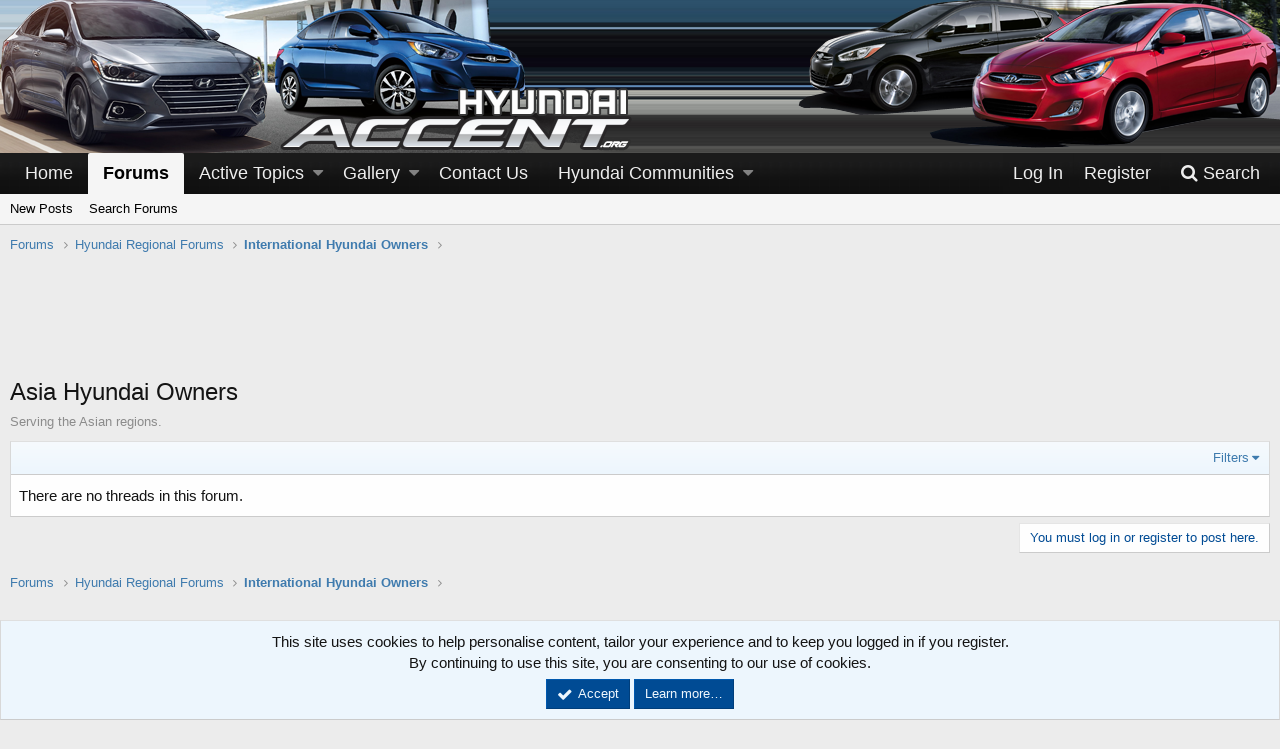

--- FILE ---
content_type: text/html; charset=utf-8
request_url: https://www.hyundaiaccent.org/forums/asia-hyundai-owners.41/
body_size: 29582
content:
<!DOCTYPE html>
<html id="XF" lang="en-US" dir="LTR"
	data-app="public"
	data-template="forum_view"
	data-container-key="node-41"
	data-content-key=""
	data-logged-in="false"
	data-cookie-prefix="xf_"
	class="has-no-js v_2_0 template-forum_view"
	>
<head>
	<meta charset="utf-8" />
	<meta http-equiv="X-UA-Compatible" content="IE=Edge" />
	<meta name="viewport" content="width=device-width, initial-scale=1">

	
	
	

	<title>Asia Hyundai Owners | Hyundai Accent Forum</title>

	
		<link rel="canonical" href="https://www.hyundaiaccent.org/forums/asia-hyundai-owners.41/" />
	
		<link rel="alternate" type="application/rss+xml" title="RSS feed for Asia Hyundai Owners" href="/forums/asia-hyundai-owners.41/index.rss" />
	

	
		
	
	
	<meta property="og:site_name" content="Hyundai Accent Forum" />


	
	
		
	
	
	<meta property="og:type" content="website" />


	
	
		
	
	
	
		<meta property="og:title" content="Asia Hyundai Owners" />
		<meta property="twitter:title" content="Asia Hyundai Owners" />
	


	
	
		
	
	
	
		<meta name="description" content="Serving the Asian regions." />
		<meta property="og:description" content="Serving the Asian regions." />
		<meta property="twitter:description" content="Serving the Asian regions." />
	


	
	
		
	
	
	<meta property="og:url" content="https://www.hyundaiaccent.org/forums/asia-hyundai-owners.41/" />


	
	
		
	
	
	
		<meta property="og:image" content="/images/styles/custom/style-accent/logo.png" />
		<meta property="twitter:image" content="/images/styles/custom/style-accent/logo.png" />
		<meta property="twitter:card" content="summary" />
	


	

	
		<meta name="theme-color" content="#000" />
	

	
	
	

	
		
		<link rel="preload" href="/styles/fonts/fa/fontawesome-webfont.woff2?v=4.7.0" as="font" type="font/woff2" crossorigin="anonymous" />
	

	<link rel="stylesheet" href="/css.php?css=public%3Anormalize.css%2Cpublic%3Acore.less%2Cpublic%3Aapp.less%2Cpublic%3Afont_awesome.css&amp;s=7&amp;l=1&amp;d=1750644512&amp;k=376b8ab8b6ee6283ade7882958ee4133ec4044d9" />

	
	<link rel="stylesheet" href="/css.php?css=public%3Anotices.less%2Cpublic%3Asnog_flags.less%2Cpublic%3Asocialfooter_links.less%2Cpublic%3Asocialfooter_links_fa4.less%2Cpublic%3Astructured_list.less%2Cpublic%3Aextra.less&amp;s=7&amp;l=1&amp;d=1750644512&amp;k=162e9873d96f8f4a5c620e29458b357b31bdfe21" />

	
		<script src="/js/xf/preamble-compiled.js?_v=a7ff7f45"></script>
	


	
		<link rel="icon" type="image/png" href="/images/styles/custom/style-accent/favicon.ico" sizes="32x32" />
	
	
		<link rel="apple-touch-icon" href="/images/styles/custom/style-accent/logo.png" />
	
	
<script src="https://maps.googleapis.com/maps/api/js?key=AIzaSyA9pfm7pANoRfmqm6HKcWMfBjKdXmza9ZA&libraries=places&language=en"></script>
</head>
<body data-template="forum_view">

<div class="p-pageWrapper" id="top">



<header class="p-header" id="header">
	<div class="p-header-inner">
		<div class="p-header-content">

			<div class="p-header-logo p-header-logo--image">
				<a href="/">
					<img src="/images/styles/custom/style-accent/headerLeft_left.png"
						alt="Hyundai Accent Forum" />
				</a>
			</div>
			
					
<div class="header-top-right"></div>		
		
			

			

	

		
		<script type="text/javascript">
		    var vglnk = {key: 'f82a0ce02d88e544181c2f9d6704cabc'};
		    (function(d, t) {
		        var s = d.createElement(t);
		            s.type = 'text/javascript';
		            s.async = true;
		            s.src = '//cdn.viglink.com/api/vglnk.js';
		        var r = d.getElementsByTagName(t)[0];
		            r.parentNode.insertBefore(s, r);
		    }(document, 'script'));
		</script>

	


		</div>
		
		
		
		
	</div>
</header>





	<div class="p-navSticky p-navSticky--primary" data-xf-init="sticky-header">
		
	<nav class="p-nav">
		<div class="p-nav-inner">
			<a class="p-nav-menuTrigger" data-xf-click="off-canvas" data-menu=".js-headerOffCanvasMenu" role="button" tabindex="0">
				<i aria-hidden="true"></i>
				<span class="p-nav-menuText">Menu</span>
			</a>

			<div class="p-nav-smallLogo">
				<a href="/">
					<img src="/images/styles/custom/style-accent/headerLeft_left.png"
						alt="Hyundai Accent Forum"
					srcset="/images/styles/custom/style-accent/logo.png 2x" />
				</a>
			</div>

			<div class="p-nav-scroller hScroller" data-xf-init="h-scroller" data-auto-scroll=".p-navEl.is-selected">
				<div class="hScroller-scroll">
					<ul class="p-nav-list js-offCanvasNavSource">
					
						<li>
							
	<div class="p-navEl " >
		

			
	
	<a href="/"
		class="p-navEl-link "
		
		data-xf-key="1"
		data-nav-id="home">Home</a>


			

		
		
	</div>

						</li>
					
						<li>
							
	<div class="p-navEl is-selected" data-has-children="true">
		

			
	
	<a href="/"
		class="p-navEl-link p-navEl-link--splitMenu "
		
		
		data-nav-id="forums">Forums</a>


			<a data-xf-key="2"
				data-xf-click="menu"
				data-menu-pos-ref="< .p-navEl"
				data-arrow-pos-ref="< .p-navEl"
				class="p-navEl-splitTrigger"
				role="button"
				tabindex="0"
				aria-label="Toggle expanded"
				aria-expanded="false"
				aria-haspopup="true"></a>

		
		
			<div class="menu menu--structural" data-menu="menu" aria-hidden="true">
				<div class="menu-content">
					<!--<h4 class="menu-header">Forums</h4>-->
					
						
	
	
	<a href="/whats-new/posts/"
		class="menu-linkRow u-indentDepth0 js-offCanvasCopy "
		
		
		data-nav-id="newPosts">New Posts</a>

	

					
						
	
	
	<a href="/search/?type=post"
		class="menu-linkRow u-indentDepth0 js-offCanvasCopy "
		
		
		data-nav-id="searchForums">Search Forums</a>

	

					
				</div>
			</div>
		
	</div>

						</li>
					
						<li>
							
	<div class="p-navEl " data-has-children="true">
		

			
	
	<a href="/whats-new/posts/"
		class="p-navEl-link p-navEl-link--splitMenu "
		
		
		data-nav-id="whatsNew">Active Topics</a>


			<a data-xf-key="3"
				data-xf-click="menu"
				data-menu-pos-ref="< .p-navEl"
				data-arrow-pos-ref="< .p-navEl"
				class="p-navEl-splitTrigger"
				role="button"
				tabindex="0"
				aria-label="Toggle expanded"
				aria-expanded="false"
				aria-haspopup="true"></a>

		
		
			<div class="menu menu--structural" data-menu="menu" aria-hidden="true">
				<div class="menu-content">
					<!--<h4 class="menu-header">Active Topics</h4>-->
					
						
	
	
	<a href="/whats-new/posts/"
		class="menu-linkRow u-indentDepth0 js-offCanvasCopy "
		 rel="nofollow"
		
		data-nav-id="whatsNewPosts">New Posts</a>

	

					
						
	
	
	<a href="/whats-new/media/"
		class="menu-linkRow u-indentDepth0 js-offCanvasCopy "
		 rel="nofollow"
		
		data-nav-id="xfmgWhatsNewNewMedia">New Media</a>

	

					
						
	
	
	<a href="/whats-new/media-comments/"
		class="menu-linkRow u-indentDepth0 js-offCanvasCopy "
		 rel="nofollow"
		
		data-nav-id="xfmgWhatsNewMediaComments">New Media Comments</a>

	

					
						
	
	
	<a href="/whats-new/latest-activity"
		class="menu-linkRow u-indentDepth0 js-offCanvasCopy "
		 rel="nofollow"
		
		data-nav-id="latestActivity">Latest Activity</a>

	

					
				</div>
			</div>
		
	</div>

						</li>
					
						<li>
							
	<div class="p-navEl " data-has-children="true">
		

			
	
	<a href="/media/"
		class="p-navEl-link p-navEl-link--splitMenu "
		
		
		data-nav-id="xfmg">Gallery</a>


			<a data-xf-key="4"
				data-xf-click="menu"
				data-menu-pos-ref="< .p-navEl"
				data-arrow-pos-ref="< .p-navEl"
				class="p-navEl-splitTrigger"
				role="button"
				tabindex="0"
				aria-label="Toggle expanded"
				aria-expanded="false"
				aria-haspopup="true"></a>

		
		
			<div class="menu menu--structural" data-menu="menu" aria-hidden="true">
				<div class="menu-content">
					<!--<h4 class="menu-header">Gallery</h4>-->
					
						
	
	
	<a href="/whats-new/media/"
		class="menu-linkRow u-indentDepth0 js-offCanvasCopy "
		 rel="nofollow"
		
		data-nav-id="xfmgNewMedia">New Media</a>

	

					
						
	
	
	<a href="/whats-new/media-comments/"
		class="menu-linkRow u-indentDepth0 js-offCanvasCopy "
		 rel="nofollow"
		
		data-nav-id="xfmgNewComments">New Comments</a>

	

					
						
	
	
	<a href="/search/?type=xfmg_media"
		class="menu-linkRow u-indentDepth0 js-offCanvasCopy "
		
		
		data-nav-id="xfmgSearchMedia">Search Media</a>

	

					
				</div>
			</div>
		
	</div>

						</li>
					
						<li>
							
	<div class="p-navEl " >
		

			
	
	<a href="/misc/contact/"
		class="p-navEl-link "
		
		data-xf-key="5"
		data-nav-id="contactus">Contact Us</a>


			

		
		
	</div>

						</li>
					
						<li>
							
	<div class="p-navEl " data-has-children="true">
		<a data-xf-key="6"
			data-xf-click="menu"
			data-menu-pos-ref="< .p-navEl"
			data-arrow-pos-ref="< .p-navEl"
			class="p-navEl-linkHolder"
			role="button"
			tabindex="0"
			aria-expanded="false"
			aria-haspopup="true">
			
	
	<span 
		class="p-navEl-link p-navEl-link--menuTrigger "
		
		
		data-nav-id="community">Hyundai Communities</span>

		</a>

		
		
			<div class="menu menu--structural" data-menu="menu" aria-hidden="true">
				<div class="menu-content">
					<!--<h4 class="menu-header">Hyundai Communities</h4>-->
					
						
	
	
	<a href="https://www.hyundaiaccent.org"
		class="menu-linkRow u-indentDepth0 js-offCanvasCopy "
		
		
		data-nav-id="accent">Hyundai Accent</a>

	

					
						
	
	
	<a href="https://www.hyundaielantra.org"
		class="menu-linkRow u-indentDepth0 js-offCanvasCopy "
		
		
		data-nav-id="elantra">Hyundai Elantra</a>

	

					
						
	
	
	<a href="https://www.elantragt.org"
		class="menu-linkRow u-indentDepth0 js-offCanvasCopy "
		
		
		data-nav-id="elantragt">Hyundai Elantra GT</a>

	

					
						
	
	
	<a href="https://www.hyundaiioniq.org"
		class="menu-linkRow u-indentDepth0 js-offCanvasCopy "
		
		
		data-nav-id="ioniq">Hyundai Ioniq</a>

	

					
						
	
	
	<a href="https://www.hyundaiveloster.com"
		class="menu-linkRow u-indentDepth0 js-offCanvasCopy "
		
		
		data-nav-id="veloster">Hyundai Veloster</a>

	

					
						
	
	
	<a href="https://www.velostern.org"
		class="menu-linkRow u-indentDepth0 js-offCanvasCopy "
		
		
		data-nav-id="velostern">Hyundai Veloster N</a>

	

					
						
	
	
	<a href="https://www.hyundaisonata.org"
		class="menu-linkRow u-indentDepth0 js-offCanvasCopy "
		
		
		data-nav-id="sonata">Hyundai Sonata</a>

	

					
						
	
	
	<a href="https://www.hyundaikona.org"
		class="menu-linkRow u-indentDepth0 js-offCanvasCopy "
		
		
		data-nav-id="kona">Hyundai Kona</a>

	

					
						
	
	
	<a href="https://www.hyundai-venue.org/"
		class="menu-linkRow u-indentDepth0 js-offCanvasCopy "
		
		
		data-nav-id="venue">Hyundai Venue</a>

	

					
						
	
	
	<a href="https://www.hyundaitucson.org"
		class="menu-linkRow u-indentDepth0 js-offCanvasCopy "
		
		
		data-nav-id="tucson">Hyundai Tucson</a>

	

					
						
	
	
	<a href="https://www.hyundaisantafe.org"
		class="menu-linkRow u-indentDepth0 js-offCanvasCopy "
		
		
		data-nav-id="santafe">Hyundai Santa Fe</a>

	

					
						
	
	
	<a href="https://www.hyundaipalisade.com/"
		class="menu-linkRow u-indentDepth0 js-offCanvasCopy "
		
		
		data-nav-id="palisade">Hyundai Palisade</a>

	

					
						
	
	
	<a href="https://www.hyundaiworld.org"
		class="menu-linkRow u-indentDepth0 js-offCanvasCopy "
		
		
		data-nav-id="hyundai">Hyundai Forum</a>

	

					
				</div>
			</div>
		
	</div>

						</li>
					
					</ul>
				</div>
			</div>

			<div class="p-nav-opposite">
				<div class="p-navgroup p-account p-navgroup--guest">
					
						<a href="/login/" class="p-navgroup-link p-navgroup-link--textual p-navgroup-link--logIn" rel="nofollow"
							data-xf-click="overlay" data-follow-redirects="on">
							<span class="p-navgroup-linkText">Log In</span>
						</a>
						
							<a href="/register/" class="p-navgroup-link p-navgroup-link--textual p-navgroup-link--register" rel="nofollow"
								data-xf-click="overlay" data-follow-redirects="on">
								<span class="p-navgroup-linkText">Register</span>
							</a>
						
					
				</div>

				<div class="p-navgroup p-discovery">
					<a href="/whats-new/posts/"
						class="p-navgroup-link p-navgroup-link--iconic p-navgroup-link--whatsnew"
						title="What&#039;s New">
						<i aria-hidden="true"></i>
						<span class="p-navgroup-linkText">What's New</span>
					</a>

					
						<a href="/search/"
							class="p-navgroup-link p-navgroup-link--iconic p-navgroup-link--search"
							data-xf-click="menu"
							data-xf-key="/"
							aria-label="Search"
							aria-expanded="false"
							aria-haspopup="true"
							title="Search">
							<i aria-hidden="true"></i>
							<span class="p-navgroup-linkText">Search</span>
						</a>
						<div class="menu menu--structural menu--wide" data-menu="menu" aria-hidden="true">
							<form action="/search/search" method="post"
								class="menu-content"
								data-xf-init="quick-search">

								<h3 class="menu-header">Search</h3>
								
								<div class="menu-row">
									
										<div class="inputGroup inputGroup--joined">
											<input type="text" class="input" name="keywords" placeholder="Search…" aria-label="Search" data-menu-autofocus="true" />
											
			<select name="constraints" class="js-quickSearch-constraint input" aria-label="Search within">
				<option value="">Everywhere</option>
<option value="{&quot;search_type&quot;:&quot;post&quot;}">Threads</option>
<option value="{&quot;search_type&quot;:&quot;post&quot;,&quot;c&quot;:{&quot;nodes&quot;:[41],&quot;child_nodes&quot;:1}}">This forum</option>

			</select>
		
										</div>
									
									
							
								</div>

								
								<div class="menu-row">
									<label class="iconic iconic--checkbox iconic--labelled"><input type="checkbox"  name="c[title_only]" value="1" /><i aria-hidden="true"></i>Search Titles Only</label>

								</div>
								
								<div class="menu-row">
									<div class="inputGroup">
										<span class="inputGroup-text" id="ctrl_search_menu_by_member">By:</span>
										<input class="input" name="c[users]" data-xf-init="auto-complete" placeholder="Member" aria-labelledby="ctrl_search_menu_by_member" />
									</div>
								</div>
								<div class="menu-footer">
									<span class="menu-footer-controls">
										<button type="submit" class="button--primary button button--icon button--icon--search"><span class="button-text">Search</span></button>
										<a href="/search/" class="button" rel="nofollow"><span class="button-text">Advanced Search…</span></a>
									</span>
								</div>
								
								<input type="hidden" name="_xfToken" value="1766378162,e56d8e93cce58c8837d82294c3ba9ffe" />
							</form>
						</div>
					
				</div>
			</div>
		</div>
	</nav>

	</div>
	
	
		<div class="p-sectionLinks">
			<div class="p-sectionLinks-inner hScroller" data-xf-init="h-scroller">
				<div class="hScroller-scroll">
					<ul class="p-sectionLinks-list">
					
						<li>
							
	<div class="p-navEl " >
		

			
	
	<a href="/whats-new/posts/"
		class="p-navEl-link "
		
		data-xf-key="alt+1"
		data-nav-id="newPosts">New Posts</a>


			

		
		
	</div>

						</li>
					
						<li>
							
	<div class="p-navEl " >
		

			
	
	<a href="/search/?type=post"
		class="p-navEl-link "
		
		data-xf-key="alt+2"
		data-nav-id="searchForums">Search Forums</a>


			

		
		
	</div>

						</li>
					
					</ul>
				</div>
			</div>
		</div>
	



<div class="offCanvasMenu offCanvasMenu--nav js-headerOffCanvasMenu" data-menu="menu" aria-hidden="true" data-ocm-builder="navigation">
	<div class="offCanvasMenu-backdrop" data-menu-close="true"></div>
	<div class="offCanvasMenu-content">
		<div class="offCanvasMenu-header">
			Menu
			<a class="offCanvasMenu-closer" data-menu-close="true" role="button" tabindex="0" aria-label="Close"></a>
		</div>
		
			<div class="p-offCanvasRegisterLink">
				<div class="offCanvasMenu-linkHolder">
					<a href="/login/" class="offCanvasMenu-link" rel="nofollow" data-xf-click="overlay" data-menu-close="true">
						Log In
					</a>
				</div>
				<hr class="offCanvasMenu-separator" />
				
					<div class="offCanvasMenu-linkHolder">
						<a href="/register/" class="offCanvasMenu-link" rel="nofollow" data-xf-click="overlay" data-menu-close="true">
							Register
						</a>
					</div>
					<hr class="offCanvasMenu-separator" />
				
			</div>
		
		<div class="js-offCanvasNavTarget"></div>
	</div>
</div>

<div class="p-body">
	<div class="p-body-inner">
		<!--XF:EXTRA_OUTPUT-->

		

		

		
		
	
		<ul class="p-breadcrumbs "
			itemscope itemtype="https://schema.org/BreadcrumbList">
		

			
			
				
	<li itemprop="itemListElement" itemscope itemtype="https://schema.org/ListItem">
		<a href="/" itemprop="item">
			<span itemprop="name">Forums</span>
		</a>
	</li>

			

			
			
				
	<li itemprop="itemListElement" itemscope itemtype="https://schema.org/ListItem">
		<a href="/.#hyundai-regional-forums.48" itemprop="item">
			<span itemprop="name">Hyundai Regional Forums</span>
		</a>
	</li>

			
				
	<li itemprop="itemListElement" itemscope itemtype="https://schema.org/ListItem">
		<a href="/forums/international-hyundai-owners.38/" itemprop="item">
			<span itemprop="name">International Hyundai Owners</span>
		</a>
	</li>

			

		
		</ul>
	

		

	
	<center>
	  <br>
	  <span class="mobile-ad-container">
	    <script async src="//pagead2.googlesyndication.com/pagead/js/adsbygoogle.js"></script>
	    <!--728x90 -->
	    <ins class="adsbygoogle"
	         style="display:inline-block;width:728px;height:90px"
	         data-ad-client="ca-pub-2757990371984956"
	         data-ad-slot="1434283184"></ins>
	    <script>
	      (adsbygoogle = window.adsbygoogle || []).push({});
	    </script>
	  </span>
	  <br>
	</center>
	<style>
	  @media only screen and (max-width: 480px) {
	    .mobile-ad-container {
	      display: block;
	      width: 100%;
	      max-height: 150px;
	      overflow: hidden;
	    }
	    .adsbygoogle {
	      width: 100%;
	      height: auto;
	    }
	  }
	</style>



		
	<noscript><div class="blockMessage blockMessage--important blockMessage--iconic u-noJsOnly">JavaScript is disabled. For a better experience, please enable JavaScript in your browser before proceeding.</div></noscript>

		
	<!--[if lt IE 9]><div class="blockMessage blockMessage&#45;&#45;important blockMessage&#45;&#45;iconic">You are using an out of date browser. It  may not display this or other websites correctly.<br />You should upgrade or use an <a href="https://www.google.com/chrome/browser/" target="_blank">alternative browser</a>.</div><![endif]-->


		
			<div class="p-body-header">
			
				
					<div class="p-title ">
					
						
							<h1 class="p-title-value">Asia Hyundai Owners</h1>
						
						
					
					</div>
				

				
					<div class="p-description">Serving the Asian regions.</div>
				
			
			</div>
		

		<div class="p-body-main  ">
			

			<div class="p-body-content">
				
				<div class="p-body-pageContent">




	
	
	






	

	
		
	












<div class="block" data-xf-init="" data-type="thread" data-href="/inline-mod/">

	<div class="block-outer"></div>

	
	

	<div class="block-container">
		<div class="block-filterBar">
			<div class="filterBar">
				

				<a class="filterBar-menuTrigger" data-xf-click="menu" role="button" tabindex="0" aria-expanded="false" aria-haspopup="true">Filters</a>
				<div class="menu menu--wide" data-menu="menu" aria-hidden="true"
					data-href="/forums/asia-hyundai-owners.41/filters"
					data-load-target=".js-filterMenuBody">
					<div class="menu-content">
						<h4 class="menu-header">Show only:</h4>
						<div class="js-filterMenuBody">
							<div class="menu-row">Loading…</div>
						</div>
					</div>
				</div>
			</div>
		</div>

		

		<div class="block-body">
			<div class="structItemContainer">
				

	

	


				
					<div class="structItemContainer-group js-threadList">
						<div class="structItem js-emptyThreadList">
							<div class="structItem-cell">There are no threads in this forum.</div>
						</div>
					</div>
				
			</div>
		</div>
	</div>

	<div class="block-outer block-outer--after">
		
		
		
			<div class="block-outer-opposite">
				
					<a href="/login/" class="button--link button" data-xf-click="overlay"><span class="button-text">
						You must log in or register to post here.
					</span></a>
				
			</div>
		
	</div>
</div>


</div>
				
			</div>

			
		</div>

		
		
	
		<ul class="p-breadcrumbs p-breadcrumbs--bottom"
			itemscope itemtype="https://schema.org/BreadcrumbList">
		

			
			
				
	<li itemprop="itemListElement" itemscope itemtype="https://schema.org/ListItem">
		<a href="/" itemprop="item">
			<span itemprop="name">Forums</span>
		</a>
	</li>

			

			
			
				
	<li itemprop="itemListElement" itemscope itemtype="https://schema.org/ListItem">
		<a href="/.#hyundai-regional-forums.48" itemprop="item">
			<span itemprop="name">Hyundai Regional Forums</span>
		</a>
	</li>

			
				
	<li itemprop="itemListElement" itemscope itemtype="https://schema.org/ListItem">
		<a href="/forums/international-hyundai-owners.38/" itemprop="item">
			<span itemprop="name">International Hyundai Owners</span>
		</a>
	</li>

			

		
		</ul>
	

		

	
	<center><br><script async src="//pagead2.googlesyndication.com/pagead/js/adsbygoogle.js"></script>
	<!--728x90 -->
	<ins class="adsbygoogle"
	     style="display:inline-block;width:728px;height:90px"
	     data-ad-client="ca-pub-2757990371984956"
	     data-ad-slot="1434283184"></ins>
	<script>
	(adsbygoogle = window.adsbygoogle || []).push({});
	</script><br></center>


	</div>
</div>

<footer class="p-footer" id="footer">
	<div class="p-footer-inner">

		<div class="p-footer-row">
			
				<div class="p-footer-row-main">
					<ul class="p-footer-linkList">
					
						
							<li><a href="/misc/style" data-xf-click="overlay"
								data-xf-init="tooltip" title="Style Chooser" rel="nofollow">
								<i class="fa fa-paint-brush" aria-hidden="true"></i> Hyundai Accent
							</a></li>
						
						
					
					</ul>
				</div>
			
			<div class="p-footer-row-opposite">
				<ul class="p-footer-linkList">
					

					
						<li><a href="/help/terms/">Terms & Rules</a></li>
					

					
						<li><a href="/help/privacy-policy/">Privacy Policy</a></li>
					

					
						<li><a href="/help/">Help</a></li>
					

					
						<li><a href="https://www.hyundaiworld.org">Home</a></li>
					

					<li><a href="/forums/-/index.rss" target="_blank" class="p-footer-rssLink" title="RSS"><span aria-hidden="true"><i class="fa fa-rss"></i><span class="u-srOnly">RSS</span></span></a></li>
				</ul>
			</div>

	
	
		
	
	

	<div class="socialfooter_links">
		<div class="position">
			<p>
				<i class="fa fa-share"></i>&nbsp;Follow us on:
			</p>
			<ul>
				
					
						<li><a href="https://www.facebook.com/Hyundai-Accent-551703185254974/"><i class="fa fa-facebook"></i></a></li>
					
					
					
					
					
					
				
			</ul>			
		</div>
	</div>

		</div>

		
			<div class="p-footer-copyright">
				Hyundai Veloster Forum is the premier Hyundai Veloster community. We offer one of the largest collection of Hyundai Veloster related news, gallery and technical articles.<br>Share your favorite Hyundai Veloster photos as well as engage in discussions with fellow Hyundai Veloster owners on our message board.<br><br>HyundaiVeloster.com remains independent and is not affiliated with, sponsored by, or endorsed by Hyundai. All use of Hyundai's trademarks, brands, and logos, including all Hyundai marks displayed here, is purely referential, and such marks are the property of Hyundai. <br><br><br>Copyright <script type="text/javascript">document.write(new Date().getFullYear())</script> HyundaiVeloster.com. All Rights Reserved.
			
				<a href="https://xenforo.com" class="u-concealed" dir="ltr" target="_blank">Forum software by XenForo&trade; <span class="copyright">&copy; 2010-2019 XenForo Ltd.</span></a>
				
			
			</div>
		

		
	</div>
</footer>

</div> <!-- closing p-pageWrapper -->

<div class="u-bottomFixer js-bottomFixTarget">
	
	
		
	
		
		
		

		<ul class="notices notices--bottom_fixer  js-notices"
			data-xf-init="notices"
			data-type="bottom_fixer"
			data-scroll-interval="6">

			
				
	<li class="notice js-notice notice--primary notice--cookie"
		data-notice-id="-1"
		data-delay-duration="0"
		data-display-duration="0"
		data-auto-dismiss="0"
		data-visibility="">

		
		<div class="notice-content">
			
			<div class="u-alignCenter">
	This site uses cookies to help personalise content, tailor your experience and to keep you logged in if you register.<br />
By continuing to use this site, you are consenting to our use of cookies.
</div>

<div class="u-inputSpacer u-alignCenter">
	<a href="/account/dismiss-notice" class="js-noticeDismiss button--notice button button--icon button--icon--confirm" data-xf-init="tooltip" title="Dismiss notice"><span class="button-text">Accept</span></a>
	<a href="/help/cookies" class="button--notice button"><span class="button-text">Learn more…</span></a>
</div>
		</div>
	</li>

			
		</ul>
	

	
</div>


	<div class="u-scrollButtons js-scrollButtons" data-trigger-type="up">
		<a href="#top" class="button--scroll button" data-xf-click="scroll-to"><span class="button-text"><i class="fa fa-arrow-up"></i><span class="u-srOnly">Top</span></span></a>
		
	</div>



    
	<script src="https://ajax.microsoft.com/ajax/jquery/jquery-3.2.1.min.js"></script><script>window.jQuery || document.write('<script src="/js/vendor/jquery/jquery-3.2.1.min.js?_v=a7ff7f45"><\/script>')</script>
	<script src="/js/vendor/vendor-compiled.js?_v=a7ff7f45"></script>
	<script src="/js/xf/core-compiled.js?_v=a7ff7f45"></script>
	<script>
	$(".flags").on('touch click', function (){
		if(event.handled === false) return
		event.stopPropagation();
        event.preventDefault();
        event.handled = true;
		
		var $title = $(this).find(".data-original-title");
		if (!$title.length) {
			$(this).append('<span class="data-original-title">' + $(this).attr("data-original-title") + '</span>');
		} else {
			$title.remove();
		}
	});
</script>

	<script src="/js/xf/notice.min.js?_v=a7ff7f45"></script>
<script src="/js/XenCentral/MultiSite/CleanNav.js?_v=a7ff7f45"></script>

	<script>
		jQuery.extend(true, XF.config, {
			// 
			userId: 0,
			url: {
				fullBase: 'https://www.hyundaiaccent.org/',
				basePath: '/',
				css: '/css.php?css=__SENTINEL__&s=7&l=1&d=1750644512',
				keepAlive: '/login/keep-alive'
			},
			cookie: {
				path: '/',
				domain: '',
				prefix: 'xf_',
				secure: true
			},
			csrf: '1766378162,e56d8e93cce58c8837d82294c3ba9ffe',
			js: {"\/js\/xf\/notice.min.js?_v=a7ff7f45":true,"\/js\/XenCentral\/MultiSite\/CleanNav.js?_v=a7ff7f45":true},
			css: {"public:notices.less":true,"public:snog_flags.less":true,"public:socialfooter_links.less":true,"public:socialfooter_links_fa4.less":true,"public:structured_list.less":true,"public:extra.less":true},
			time: {
				now: 1766378162,
				today: 1766296800,
				todayDow: 0
			},
			borderSizeFeature: '3px',
			enableRtnProtect: true,
			enableFormSubmitSticky: true,
			uploadMaxFilesize: 11534336,
			visitorCounts: {
				conversations_unread: '0',
				alerts_unread: '0',
				total_unread: '0',
				title_count: true,
				icon_indicator: true
			},
			jsState: {}
		});

		jQuery.extend(XF.phrases, {
			// 
			date_x_at_time_y: "{date} at {time}",
			day_x_at_time_y:  "{day} at {time}",
			yesterday_at_x:   "Yesterday at {time}",
			x_minutes_ago:    "{minutes} minutes ago",
			one_minute_ago:   "1 minute ago",
			a_moment_ago:     "A moment ago",
			today_at_x:       "Today at {time}",
			in_a_moment:      "In a moment",
			in_a_minute:      "In a minute",
			in_x_minutes:     "In {minutes} minutes",
			later_today_at_x: "Later today at {time}",
			tomorrow_at_x:    "Tomorrow at {time}",

			day0: "Sunday",
			day1: "Monday",
			day2: "Tuesday",
			day3: "Wednesday",
			day4: "Thursday",
			day5: "Friday",
			day6: "Saturday",

			dayShort0: "Sun",
			dayShort1: "Mon",
			dayShort2: "Tue",
			dayShort3: "Wed",
			dayShort4: "Thu",
			dayShort5: "Fri",
			dayShort6: "Sat",

			month0: "January",
			month1: "February",
			month2: "March",
			month3: "April",
			month4: "May",
			month5: "June",
			month6: "July",
			month7: "August",
			month8: "September",
			month9: "October",
			month10: "November",
			month11: "December",

			active_user_changed_reload_page: "The active user has changed. Reload the page for the latest version.",
			server_did_not_respond_in_time_try_again: "The server did not respond in time. Please try again.",
			oops_we_ran_into_some_problems: "Oops! We ran into some problems.",
			oops_we_ran_into_some_problems_more_details_console: "Oops! We ran into some problems. Please try again later. More error details may be in the browser console.",
			file_too_large_to_upload: "The file is too large to be uploaded.",
			uploaded_file_is_too_large_for_server_to_process: "The uploaded file is too large for the server to process.",
			files_being_uploaded_are_you_sure: "Files are still being uploaded. Are you sure you want to submit this form?",
			attach: "Attach files",
			rich_text_box: "Rich text box",
			close: "Close",

			showing_x_of_y_items: "Showing {count} of {total} items",
			showing_all_items: "Showing all items",
			no_items_to_display: "No items to display"
		});
	</script>

	<form style="display:none" hidden="hidden">
		<input type="text" name="_xfClientLoadTime" value="" id="_xfClientLoadTime" title="_xfClientLoadTime" tabindex="-1" />
	</form>

	

    





    
      
      
    
    

    </body>


</html>











--- FILE ---
content_type: text/html; charset=utf-8
request_url: https://www.google.com/recaptcha/api2/aframe
body_size: 264
content:
<!DOCTYPE HTML><html><head><meta http-equiv="content-type" content="text/html; charset=UTF-8"></head><body><script nonce="aiV7i1cWP1ERkw7ps-dnpw">/** Anti-fraud and anti-abuse applications only. See google.com/recaptcha */ try{var clients={'sodar':'https://pagead2.googlesyndication.com/pagead/sodar?'};window.addEventListener("message",function(a){try{if(a.source===window.parent){var b=JSON.parse(a.data);var c=clients[b['id']];if(c){var d=document.createElement('img');d.src=c+b['params']+'&rc='+(localStorage.getItem("rc::a")?sessionStorage.getItem("rc::b"):"");window.document.body.appendChild(d);sessionStorage.setItem("rc::e",parseInt(sessionStorage.getItem("rc::e")||0)+1);localStorage.setItem("rc::h",'1766378164639');}}}catch(b){}});window.parent.postMessage("_grecaptcha_ready", "*");}catch(b){}</script></body></html>

--- FILE ---
content_type: text/javascript
request_url: https://www.hyundaiaccent.org/js/XenCentral/MultiSite/CleanNav.js?_v=a7ff7f45
body_size: 1346
content:
/*
 * @package XenCentral Multisite System
 * @author DNF Technology
 * @copyright Drnoyan & Nalyan LDA, Portugal, EU
 * @license http://dnf.technology/terms/
 * @link http://customers.dnf.technology
 * @version 2.0.0 Alpha 11
 * @revision 21
 */

$(function () {
    $('.p-nav-list li').each(function () {
        var link =$(this).find('a');
       if(link.length == 0) {
           $(this).remove();
       }
    })
    $('.p-sectionLinks-list li').each(function () {
        var link =$(this).find('a');
        if(link.length == 0) {
            $(this).remove();
        }
    })
    $('.p-navEl-splitTrigger').on('click', function () {

        var clearLinks = setInterval(function () {

            $('.menu.menu--structural').each(function () {
                if ($(this).find('a').length === 0) {
                    $(this).remove();
                }
            });
            $('.menu.menu--structural').each(function () {

                if ($(this).find('.menu-content .menu-linkRow').length === 0) {
                    $(this).remove();
                }

            });
            $('.menu.menu--structural').each(function () {
            $(this).find('span.menu-linkRow').hide();
            });


        }, 30);
        setTimeout(function(){

            clearInterval(clearLinks);
        }, 2000);


    });



});